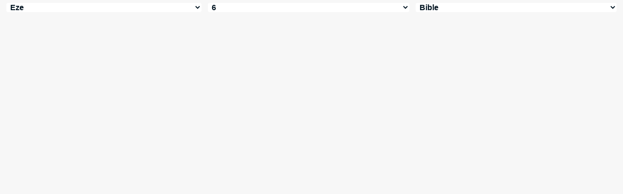

--- FILE ---
content_type: text/html
request_url: https://www.biblehub.com/nrsvce/cmenus/ezekiel/6.htm
body_size: 1749
content:
<!DOCTYPE html PUBLIC "-//W3C//DTD XHTML 1.0 Transitional//EN" "//www.w3.org/TR/xhtml1/DTD/xhtml1-transitional.dtd"><html xmlns="//www.w3.org/1999/xhtml"><head><meta http-equiv="Content-Type" content="text/html; charset=utf-8" /><meta name="viewport" content="width=device-width; initial-scale=1.0; maximum-scale=1.0; user-scalable=0;"/><title>Ezekiel 6 Menus</title><link rel="stylesheet" href="/menusbh2mobile.css" type="text/css" media="Screen" />
<script language="JavaScript">
<!--
function MM_jumpMenu(targ,selObj,restore){ //v3.0
  eval(targ+".location='"+selObj.options[selObj.selectedIndex].value+"'"); if (restore) selObj.selectedIndex=0; }
//-->
</script></head><BODY onLoad="document.select2.reset();"><table width="100%" border="0" cellspacing="0" cellpadding="0"><tr><td><td class="mwid"><table width="100%" border="0" cellspacing="0" cellpadding="0"><tr><td class="tb1"><select name="select1" class="drop" onChange="MM_jumpMenu('top',this,0)"><option value="../../genesis/1.htm">Genesis</option><option value="../../exodus/1.htm">Exodus</option><option value="../../leviticus/1.htm">Leviticus</option><option value="../../numbers/1.htm">Numbers</option><option value="../../deuteronomy/1.htm">Deuteronomy</option><option value="../../joshua/1.htm">Joshua</option><option value="../../judges/1.htm">Judges</option><option value="../../ruth/1.htm">Ruth</option><option value="../../1_samuel/1.htm">1 Samuel</option><option value="../../2_samuel/1.htm">2 Samuel</option><option value="../../1_kings/1.htm">1 Kings</option><option value="../../2_kings/1.htm">2 Kings</option><option value="../../1_chronicles/1.htm">1 Chronicles</option><option value="../../2_chronicles/1.htm">2 Chronicles</option><option value="../../ezra/1.htm">Ezra</option><option value="../../nehemiah/1.htm">Nehemiah</option><option value="../../tobit/1.htm">Tobit</option><option value="../../judith/1.htm">Judith</option><option value="../../esther/1.htm">Esther</option><option value="../../1_maccabees/1.htm">1 Maccabees</option><option value="../../2_maccabees/1.htm">2 Maccabees</option><option value="../../job/1.htm">Job</option><option value="../../psalms/1.htm">Psalms</option><option value="../../proverbs/1.htm">Proverbs</option><option value="../../ecclesiastes/1.htm">Ecclesiastes</option><option value="../../songs/1.htm">Song of Songs</option><option value="../../wisdom/1.htm">Wisdom</option><option value="../../sirach/1.htm">Ben Sira</option><option value="../../isaiah/1.htm">Isaiah</option><option value="../../jeremiah/1.htm">Jeremiah</option><option value="../../lamentations/1.htm">Lamentations</option><option value="../../baruch/1.htm">Baruch</option><option value="../../ezekiel/6.htm" selected>&nbsp;Eze</option><option value="../../daniel/1.htm">Daniel</option><option value="../../hosea/1.htm">Hosea</option><option value="../../joel/1.htm">Joel</option><option value="../../amos/1.htm">Amos</option><option value="../../obadiah/1.htm">Obadiah</option><option value="../../jonah/1.htm">Jonah</option><option value="../../micah/1.htm">Micah</option><option value="../../nahum/1.htm">Nahum</option><option value="../../habakkuk/1.htm">Habakkuk</option><option value="../../zephaniah/1.htm">Zephaniah</option><option value="../../haggai/1.htm">Haggai</option><option value="../../zechariah/1.htm">Zechariah</option><option value="../../malachi/1.htm">Malachi</option><option value="../../matthew/1.htm">Matthew</option><option value="../../mark/1.htm">Mark</option><option value="../../luke/1.htm">Luke</option><option value="../../john/1.htm">John</option><option value="../../acts/1.htm">Acts</option><option value="../../romans/1.htm">Romans</option><option value="../../1_corinthians/1.htm">1 Corinthians</option><option value="../../2_corinthians/1.htm">2 Corinthians</option><option value="../../galatians/1.htm">Galatians</option><option value="../../ephesians/1.htm">Ephesians</option><option value="../../philippians/1.htm">Philippians</option><option value="../../colossians/1.htm">Colossians</option><option value="../../1_thessalonians/1.htm">1 Thessalonians</option><option value="../../2_thessalonians/1.htm">2 Thessalonians</option><option value="../../1_timothy/1.htm">1 Timothy</option><option value="../../2_timothy/1.htm">2 Timothy</option><option value="../../titus/1.htm">Titus</option><option value="../../philemon/1.htm">Philemon</option><option value="../../hebrews/1.htm">Hebrews</option><option value="../../james/1.htm">James</option><option value="../../1_peter/1.htm">1 Peter</option><option value="../../2_peter/1.htm">2 Peter</option><option value="../../1_john/1.htm">1 John</option><option value="../../2_john/1.htm">2 John</option><option value="../../3_john/1.htm">3 John</option><option value="../../jude/1.htm">Jude</option><option value="../../revelation/1.htm">Revelation</option></select></td><td class="tb2"><select name="select2" class="drop2" onChange="MM_jumpMenu('top',this,0)"><option value="../../ezekiel/1.htm">Ezekiel 1</option><option value="../../ezekiel/2.htm">Ezekiel 2</option><option value="../../ezekiel/3.htm">Ezekiel 3</option><option value="../../ezekiel/4.htm">Ezekiel 4</option><option value="../../ezekiel/5.htm">Ezekiel 5</option><option value="../../ezekiel/6.htm" selected>&nbsp;6</option><option value="../../ezekiel/7.htm">Ezekiel 7</option><option value="../../ezekiel/8.htm">Ezekiel 8</option><option value="../../ezekiel/9.htm">Ezekiel 9</option><option value="../../ezekiel/10.htm">Ezekiel 10</option><option value="../../ezekiel/11.htm">Ezekiel 11</option><option value="../../ezekiel/12.htm">Ezekiel 12</option><option value="../../ezekiel/13.htm">Ezekiel 13</option><option value="../../ezekiel/14.htm">Ezekiel 14</option><option value="../../ezekiel/15.htm">Ezekiel 15</option><option value="../../ezekiel/16.htm">Ezekiel 16</option><option value="../../ezekiel/17.htm">Ezekiel 17</option><option value="../../ezekiel/18.htm">Ezekiel 18</option><option value="../../ezekiel/19.htm">Ezekiel 19</option><option value="../../ezekiel/20.htm">Ezekiel 20</option><option value="../../ezekiel/21.htm">Ezekiel 21</option><option value="../../ezekiel/22.htm">Ezekiel 22</option><option value="../../ezekiel/23.htm">Ezekiel 23</option><option value="../../ezekiel/24.htm">Ezekiel 24</option><option value="../../ezekiel/25.htm">Ezekiel 25</option><option value="../../ezekiel/26.htm">Ezekiel 26</option><option value="../../ezekiel/27.htm">Ezekiel 27</option><option value="../../ezekiel/28.htm">Ezekiel 28</option><option value="../../ezekiel/29.htm">Ezekiel 29</option><option value="../../ezekiel/30.htm">Ezekiel 30</option><option value="../../ezekiel/31.htm">Ezekiel 31</option><option value="../../ezekiel/32.htm">Ezekiel 32</option><option value="../../ezekiel/33.htm">Ezekiel 33</option><option value="../../ezekiel/34.htm">Ezekiel 34</option><option value="../../ezekiel/35.htm">Ezekiel 35</option><option value="../../ezekiel/36.htm">Ezekiel 36</option><option value="../../ezekiel/37.htm">Ezekiel 37</option><option value="../../ezekiel/38.htm">Ezekiel 38</option><option value="../../ezekiel/39.htm">Ezekiel 39</option><option value="../../ezekiel/40.htm">Ezekiel 40</option><option value="../../ezekiel/41.htm">Ezekiel 41</option><option value="../../ezekiel/42.htm">Ezekiel 42</option><option value="../../ezekiel/43.htm">Ezekiel 43</option><option value="../../ezekiel/44.htm">Ezekiel 44</option><option value="../../ezekiel/45.htm">Ezekiel 45</option><option value="../../ezekiel/46.htm">Ezekiel 46</option><option value="../../ezekiel/47.htm">Ezekiel 47</option><option value="../../ezekiel/48.htm">Ezekiel 48</option></select></td><td class="tb3"><iframe src="//parallelbible.com/pm/ezekiel/6-1.htm" width="100%" height="30" scrolling=no frameborder="0" cellpadding=0></iframe></td></tr><tr><td height="1"><img src="/clr.gif" height="1" width="70"></td><td height="1"><img src="/clr.gif" height="1" width="70"></td><td height="1"><img src="/clr.gif" height="1" width="70"></td></tr></table></body></td><td></td></tr></table></html>

--- FILE ---
content_type: text/html
request_url: https://parallelbible.com/pm/ezekiel/6-1.htm
body_size: 15942
content:
<!DOCTYPE html PUBLIC "-//W3C//DTD XHTML 1.0 Transitional//EN" "http://www.w3.org/TR/xhtml1/DTD/xhtml1-transitional.dtd"><html xmlns="http://www.w3.org/1999/xhtml"><head><meta http-equiv="Content-Type" content="text/html; charset=utf-8" /><meta name="viewport" content="width=device-width; initial-scale=1.0; maximum-scale=1.0; user-scalable=0;"/><title>Ezekiel 6:1 Menus</title><link rel="stylesheet" href="/menusbhshare2mob.css" type="text/css" media="Screen" /><script language="JavaScript">
<!--
function MM_jumpMenu(targ,selObj,restore){ //v3.0
  eval(targ+".location='"+selObj.options[selObj.selectedIndex].value+"'"); if (restore) selObj.selectedIndex=0; }
//-->
</script></head><BODY onLoad="document.select2.reset();"><table width="100%" border="0" cellspacing="0" cellpadding="0"><tr><td class="tb4"><select name="select3" class="drop" onChange="MM_jumpMenu('top',this,0)"><option value="http://biblehub.com/ezekiel/6-1.htm" selected>&nbsp;Bible</option><option value="http://biblehub.com/ezekiel/6-1.htm">Bible Hub Parallel</option><option value="http://biblehub.com/brb/ezekiel/6.htm">Reader's Bible</option><option value="http://biblehub.com/crossref/ezekiel/6-1.htm">Cross References</option><option value="http://biblehub.com/tsk/ezekiel/6-1.htm">TSK</option><option value="http://biblehub.com/ezekiel/6-1.htm"> </option><option value="http://biblehub.com/ezekiel/6-1.htm" class="hs">Quick Links</option><option value="http://biblehub.com/niv/ezekiel/6.htm">New International Version</option><option value="http://biblehub.com/nlt/ezekiel/6.htm">New Living Translation</option><option value="http://biblehub.com/esv/ezekiel/6.htm">English Standard Version</option><option value="http://biblehub.com/nkjv/ezekiel/6.htm">New King James Version</option><option value="http://biblehub.com/bsb-strongs/ezekiel/6.htm">Strong's BSB</option><option value="http://biblehub.com/ylts/ezekiel/6.htm">Strong's YLT</option><option value="http://biblehub.com/nas/ezekiel/6.htm">Strong's NASB</option><option value="http://biblehub.com/kjvs/ezekiel/6.htm">Strong's KJV</option><option value="http://biblehub.com/hcsb/ezekiel/6.htm">Strong's HCSB</option><option value="http://biblehub.com/ezekiel/6-1.htm"> </option><option value="http://biblehub.com/ezekiel/6-1.htm" class="hs">Alphabetical Listings</option><option value="http://biblehub.com/afv/ezekiel/6.htm">A Faithful Version</option><option value="http://biblehub.com/akjv/ezekiel/6.htm">American King James</option><option value="http://biblehub.com/asv/ezekiel/6.htm">American Standard Version</option><option value="http://biblehub.com/brb/ezekiel/6.htm">Berean Reader's Bible</option><option value="http://biblehub.com/bsb/ezekiel/6.htm">Berean Study Bible</option><option value="http://biblehub.com/sep/ezekiel/6.htm">Brenton's Septuagint</option><option value="http://biblehub.com/csb/ezekiel/6.htm">Christian Standard Bible</option><option value="http://biblehub.com/cev/ezekiel/6.htm">Contemporary English Version</option><option value="http://biblehub.com/dbt/ezekiel/6.htm">Darby Bible Translation</option><option value="http://biblehub.com/drb/ezekiel/6.htm">Douay-Rheims Bible</option><option value="http://biblehub.com/erv/ezekiel/6.htm">English Revised Version</option><option value="http://biblehub.com/esv/ezekiel/6.htm">English Standard Version</option><option value="http://biblehub.com/gwt/ezekiel/6.htm">God's Word Translation</option><option value="http://biblehub.com/gnt/ezekiel/6.htm">Good News Translation</option><option value="http://biblehub.com/hcsb/ezekiel/6.htm">Holman Christian Standard</option><option value="http://biblehub.com/isr/ezekiel/6.htm">Inst. for Scripture Research</option><option value="http://biblehub.com/isv/ezekiel/6.htm">International Standard Version</option><option value="http://biblehub.com/jps/ezekiel/6.htm">JPS Tanakh</option><option value="http://biblehub.com/jub/ezekiel/6.htm">Jubilee Bible 2000</option><option value="http://biblehub.com/kjv/ezekiel/6.htm">King James Bible</option><option value="http://biblehub.com/kj2000/ezekiel/6.htm">King James 2000 Bible</option><option value="http://biblehub.com/purple/ezekiel/6.htm">KJV Purple Letter Edition</option><option value="http://biblehub.com/net/ezekiel/6.htm">NET Bible</option><option value="http://biblehub.com/nasb/ezekiel/6.htm">New American Standard</option><option value="http://biblehub.com/nheb/ezekiel/6.htm">New Heart English Bible</option><option value="http://biblehub.com/niv/ezekiel/6.htm">New International Version</option><option value="http://biblehub.com/nkjv/ezekiel/6.htm">New King James Version</option><option value="http://biblehub.com/nlt/ezekiel/6.htm">New Living Translation</option><option value="http://biblehub.com/ojb/ezekiel/6.htm">Orthodox Jewish Bible</option><option value="http://biblehub.com/wbt/ezekiel/6.htm">Webster's Bible Translation</option><option value="http://biblehub.com/web/ezekiel/6.htm">World English Bible</option><option value="http://biblehub.com/wycliffe/ezekiel/6.htm">Wycliffe Bible</option><option value="http://biblehub.com/ylt/ezekiel/6.htm">Young's Literal Translation</option><option value="http://biblehub.com/ezekiel/6-1.htm"> </option><option value="http://biblehub.com/commentaries/ezekiel/6-1.htm" class="hs">Commentaries</option><option value="http://biblehub.com/commentaries/barnes/ezekiel/6.htm">Barnes' Notes</option><option value="http://biblehub.com/commentaries/benson/ezekiel/6.htm">Benson Commentary</option><option value="http://biblehub.com/commentaries/illustrator/ezekiel/6.htm">Biblical Illustrator</option><option value="http://biblehub.com/commentaries/calvin/ezekiel/6.htm">Calvin's Commentaries</option><option value="http://biblehub.com/commentaries/cambridge/ezekiel/6.htm">Cambridge Bible</option><option value="http://biblehub.com/commentaries/clarke/ezekiel/6.htm">Clarke's Commentary</option><option value="http://biblehub.com/commentaries/darby/ezekiel/6.htm">Darby's Bible Synopsis</option><option value="http://biblehub.com/commentaries/expositors/ezekiel/6.htm">Expositor's Bible</option><option value="http://biblehub.com/commentaries/edt/ezekiel/6.htm">Expositor's Dictionary</option><option value="http://biblehub.com/commentaries/ellicott/ezekiel/6.htm">Ellicott's Commentary</option><option value="http://biblehub.com/commentaries/gsb/ezekiel/6.htm">Geneva Study Bible</option><option value="http://biblehub.com/commentaries/gill/ezekiel/6.htm">Gill's Bible Exposition</option><option value="http://biblehub.com/commentaries/gray/ezekiel/6.htm">Gray's Concise</option><option value="http://biblehub.com/commentaries/guzik/ezekiel/6.htm">Guzik Bible Commentary</option><option value="http://biblehub.com/commentaries/hastings/ezekiel/18-4.htm">Hastings Great Texts</option><option value="http://biblehub.com/commentaries/jfb/ezekiel/6.htm">Jamieson-Fausset-Brown</option><option value="http://biblehub.com/commentaries/kad/ezekiel/6.htm">Keil and Delitzsch OT</option><option value="http://biblehub.com/commentaries/kelly/ezekiel/6.htm">Kelly Commentary</option><option value="http://biblehub.com/commentaries/kjt/ezekiel/6.htm">KJV Translator's Notes</option><option value="http://biblehub.com/commentaries/lange/ezekiel/6.htm">Lange Commentary</option><option value="http://biblehub.com/commentaries/maclaren/ezekiel/6.htm">MacLaren Expositions</option><option value="http://biblehub.com/commentaries/mhc/ezekiel/6.htm">Matthew Henry Concise</option><option value="http://biblehub.com/commentaries/mhcw/ezekiel/6.htm">Matthew Henry Full</option><option value="http://biblehub.com/commentaries/poole/ezekiel/6.htm">Matthew Poole</option><option value="http://biblehub.com/commentaries/pulpit/ezekiel/6.htm">Pulpit Commentary</option><option value="http://biblehub.com/commentaries/homiletics/ezekiel/6.htm">Pulpit Homiletics</option><option value="http://biblehub.com/commentaries/sermon/ezekiel/6.htm">Sermon Bible</option><option value="http://biblehub.com/commentaries/sco/ezekiel/6.htm">Scofield Reference Notes</option><option value="http://biblehub.com/commentaries/ttb/ezekiel/6.htm">Through The Bible</option><option value="http://biblehub.com/commentaries/wes/ezekiel/6.htm">Wesley's Notes</option><option value="http://biblehub.com/ezekiel/6-1.htm"> </option><option value="http://biblehub.com/texts/ezekiel/6-1.htm" class="hs">Hebrew</option><option value="http://ale.hebrewtanakh.com/ezekiel/6.htm">Aleppo Codex</option><option value="http://interlinearbible.org/ezekiel/6.htm">Interlinear Chapters</option><option value="http://interlinearbible.org/ezekiel/6-1.htm">Interlinear Verses</option><option value="http://biblelexicon.org/ezekiel/6-1.htm">Lexicon</option><option value="http://biblehub.com/texts/ezekiel/6-1.htm">Parallel Texts</option><option value="http://study.interlinearbible.org/ezekiel/6.htm">Study Bible</option><option value="http://biblehub.com/text/ezekiel/6-1.htm">Text Analysis</option><option value="http://wlc.hebrewtanakh.com/ezekiel/6.htm">WLC Hebrew OT</option><option value="http://greekheb-strongs.scripturetext.com/ezekiel/6.htm">Word Studies</option><option value="http://sepd.biblos.com/ezekiel/6.htm"> </option><option value="http://sepd.biblos.com/ezekiel/6.htm" class="hs">Greek</option><option value="http://biblehub.com/sepd/ezekiel/6.htm">Swete's Septuagint</option><option value="http://apostolic.interlinearbible.org/ezekiel/6.htm">Apostolic Bible Polyglot</option><option value="http://biblehub.com/texts/matthew/1-1.htm">Jump to NT</option><option value="http://biblehub.com/ezekiel/6-1.htm"> </option><option value="http://biblehub.com/ezekiel/6-1.htm" class="hs">Study Tools</option><option value="http://biblehub.com/chain/ezekiel/6-1.htm">Chain Links</option><option value="http://childrensbibleonline.com/ezekiel/6.htm">Children's Bible</option><option value="http://bibletimeline.info/ezekiel/6.htm">Chronological Bible</option><option value="http://christianbookshelf.org/ezekiel/6-1.htm">Library</option><option value="http://mlbible.com/ezekiel/6-1.htm">Multiple Languages</option><option value="http://onlineparallelbible.com/ezekiel/6.htm">Parallel Chapters</option><option value="http://niv-nlt.scripturetext.com/ezekiel/6.htm">Parallel Bible</option><option value="http://parallelgospels.org">Parallel Gospels</option><option value="http://biblesummary.org/ezekiel/6.htm">Summary</option><option value="http://bibletimeline.info/ezekiel/6.htm">Timeline</option><option value="http://topicalbible.org/dictionary_of_bible_themes.htm"> </option><option value="http://topicalbible.org/dictionary_of_bible_themes.htm" class="hs">Themes</option><option value="http://topicalbible.org/dbt/1428.htm">prophecy, OT inspiration</option><option value="http://topicalbible.org/dbt/1690.htm">word of God</option><option value="http://topicalbible.org/"> </option><option value="http://topicalbible.org/" class="hs">Topics</option><option value="http://topicalbible.org/s/saying.htm">Saying</option><option value="http://biblehub.com/multi/ezekiel/6-1.htm"> </option><option value="http://biblehub.com/multi/ezekiel/6-1.htm" class="hs">Multilingual</option><option value="http://bybel.org/pwl/ezekiel/6.htm">Afrikaans</option><option value="http://biblehub.com/alb/ezekiel/6.htm">Albanian</option><option value="http://biblehub.com/amh/matthew/1.htm">Amharic NT</option><option value="http://biblehub.com/arb/ezekiel/6.htm">Arabic</option><option value="http://biblehub.com/pes/matthew/1.htm">Aramaic NT</option><option value="http://biblehub.com/arm/matthew/1.htm">Armenian NT</option><option value="http://biblehub.com/bas/matthew/1.htm">Basque NT</option><option value="http://bibliaportugues.com/kja/ezekiel/6.htm">Brazilian Portuguese</option><option value="http://biblehub.com/bul/ezekiel/6.htm">Bulgarian</option><option value="http://cu.holybible.com.cn/ezekiel/6.htm">Chinese</option><option value="http://biblehub.com/cro/ezekiel/6.htm">Croatian</option><option value="http://biblehub.com/bkr/ezekiel/6.htm">Czech</option><option value="http://da.bibelsite.com/dan/ezekiel/6.htm">Danish</option><option value="http://biblehub.com/svg/ezekiel/6.htm">Dutch</option><option value="http://biblehub.com/hun/ezekiel/6.htm">Hungarian</option><option value="http://biblehub.com/niv/ezekiel/6.htm">English</option><option value="http://biblehub.com/esp/ezekiel/6.htm">Esperanto</option><option value="http://biblehub.com/est/matthew/1.htm">Estonian NT</option><option value="http://biblehub.com/pr38/ezekiel/6.htm">Finnish</option><option value="http://mar.saintebible.com/ezekiel/6.htm">French</option><option value="http://l12.bibeltext.com/ezekiel/6.htm">German</option><option value="http://sepd.biblos.com/ezekiel/6.htm">Greek</option><option value="http://biblehub.com/hcb/ezekiel/6.htm">Haitian Creole</option><option value="http://bhcv.hebrewtanakh.com/ezekiel/6.htm">Hebrew</option><option value="http://biblehub.com/rb/ezekiel/6.htm">Italian</option><option value="http://biblehub.com/tb/ezekiel/6.htm">Indonesian</option><option value="http://biblehub.com/jpn/matthew/1.htm">Japanese NT</option><option value="http://biblehub.com/kab/matthew/1.htm">Kabyle NT</option><option value="http://biblehub.com/kor/ezekiel/6.htm">Korean</option><option value="http://biblehub.com/vul/ezekiel/6.htm">Latin </option><option value="http://biblehub.com/lat/matthew/1.htm">Latvian NT</option><option value="http://biblehub.com/lit/ezekiel/6.htm">Lithuanian</option><option value="http://biblehub.com/mao/ezekiel/6.htm">Maori</option><option value="http://no.bibelsite.com/nor/ezekiel/6.htm">Norwegian</option><option value="http://biblehub.com/pol/ezekiel/6.htm">Polish</option><option value="http://bibliaportugues.com/jfa/ezekiel/6.htm">Portuguese</option><option value="http://biblehub.com/rom/ezekiel/6.htm">Romanian</option><option value="http://biblehub.com/st/ezekiel/6.htm">Russian</option><option value="http://biblehub.com/shu/matthew/1.htm">Shuar NT</option><option value="http://lbla.bibliaparalela.com/ezekiel/6.htm">Spanish</option><option value="http://sv.bibelsite.com/swe/ezekiel/6.htm">Swedish</option><option value="http://biblehub.com/swa/matthew/1.htm">Swahili NT</option><option value="http://biblehub.com/adb/ezekiel/6.htm">Tagalog</option><option value="http://biblehub.com/ttq/matthew/1.htm">Tawallamat Tamajaq NT</option><option value="http://biblehub.com/tha/ezekiel/6.htm">Thai</option><option value="http://biblehub.com/tur/ezekiel/6.htm">Turkish</option><option value="http://biblehub.com/ukr/matthew/1.htm">Ukrainian NT</option><option value="http://biblehub.com/uma/matthew/1.htm">Uma NT</option><option value="http://biblehub.com/vie/ezekiel/6.htm">Vietnamese</option><option value="http://biblegateway.com/cgi-bin/bible?language=english&passage=ezekiel%2B6&version=NIV"> </option><option value="http://biblegateway.com/cgi-bin/bible?language=english&passage=ezekiel%2B6&version=NIV" class="hs">BibleGateway.com</option><option value="http://biblegateway.com/cgi-bin/bible?language=english&passage=ezekiel%2B6&version=AMP">Amplified Bible</option><option value="http://biblegateway.com/cgi-bin/bible?language=english&passage=ezekiel%2B6&version=MSG">The Message</option><option value="http://biblegateway.com/cgi-bin/bible?language=english&passage=ezekiel%2B6&version=NKJV">New King James</option><option value="http://biblegateway.com/cgi-bin/bible?language=english&passage=ezekiel%2B6&version=KJ21">King James 21st Cent.</option><option value="http://biblestudytools.com/ezekiel/6.html"> </option><option value="http://biblestudytools.com/ezekiel/6.html" class="hs">BibleStudyTools.com</option><option value="http://biblestudytools.com/ncv/ezekiel/6.html">New Century Version</option><option value="http://biblestudytools.com/nrs/ezekiel/6.html">New Revised Standard</option><option value="http://biblestudytools.com/rsv/ezekiel/6.html">Revised Standard Version</option></select></td></tr><tr><td height="1"><img src="/clr.gif" height="1" width="70"></td></tr></table></body></html>